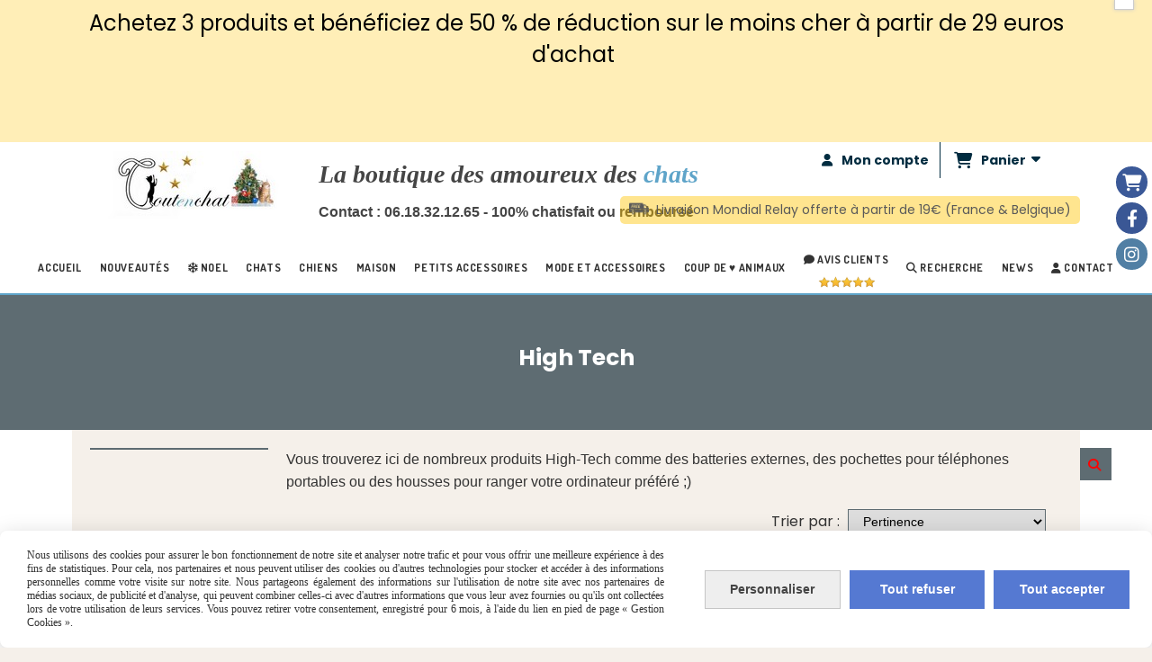

--- FILE ---
content_type: text/html; charset=UTF-8
request_url: https://www.toutenchat.com/high-tech-b45190.html
body_size: 13008
content:
    <!DOCTYPE html>
    <!--[if IE 7]>
    <html lang="fr" class="ie-inf-9 ie7"> <![endif]-->

    <!--[if IE 8]>
    <html lang="fr" class="ie-inf-9 ie8"> <![endif]-->
    <!--[if lte IE 9]>
    <html lang="fr" class="ie"> <![endif]-->
    <!--[if gt IE 8]><!-->
    <html lang="fr"><!--<![endif]-->
    <head prefix="og: http://ogp.me/ns# fb: http://ogp.me/ns/fb# product: http://ogp.me/ns/product# article: http://ogp.me/ns/article# place: http://ogp.me/ns/place#">
        <!--[if !IE]><!-->
        <script>
            if (/*@cc_on!@*/false) {
                document.documentElement.className += 'ie10';
            }
        </script><!--<![endif]-->
        <title>High Tech - Toutenchat</title>
<meta name="description" content="">
<meta name="keywords" content="">
    <meta http-equiv="Content-Type" content="text/html; charset=UTF-8">
    <meta property="og:url" content="https://www.toutenchat.com/high-tech-b45190.html"/>
    <meta property="og:type" content="website"/>
    <meta property="og:title" content="High Tech - Toutenchat"/>
    <meta property="og:description" content=""/>
    <meta property="og:locale" content="fr"/>    <meta property="og:image" content="https://www.toutenchat.com/img_s3/95431/logo/logo-2023-noel-2023.jpg"/>
<link rel="canonical" href="https://www.toutenchat.com/high-tech-b45190.html"/>
    <link rel="icon" type="image/x-icon" href="/favicon.ico">
    
    <!-- Stylesheet -->
    <link rel="stylesheet" type="text/css" media="screen" href="/css5228/style_all_designs.css"/>
    <link rel="stylesheet" href="/css5228/panier.css" type="text/css"/>
    <script>
         document.documentElement.className += ' cmonsite-boutique'; 
    </script>
    <link type="text/css" href="/css5228/design/template/boutique/templates.css" rel="stylesheet"/>
            <script>
            document.documentElement.className += ' cmonsite-boutique';
            document.documentElement.className += ' cmonsite-boutique-1';
        </script>
            <link rel="stylesheet" type="text/css" media="screen" href="/css5228/tinyTips.css"/>
    <link type="text/css" href="/css5228/header_jnformation.css" rel="stylesheet"/>
    <link href="/css5228/jquery.bxslider.css" rel="stylesheet" type="text/css">
    <link href="/css5228/waitMe.css" rel="stylesheet" type="text/css">
    <link href="/css5228/bootstrap-datetimepicker-standalone.css" rel="stylesheet" type="text/css">
    <link href="/css5228/bootstrap-datetimepicker.css" rel="stylesheet" type="text/css">

    <!-- CSS du thème  -->
    <link href="/css5228/styled832series.css" rel="stylesheet"
          type="text/css"/>
    <link href="/css5228/styled839.css"
          rel="stylesheet" type="text/css"/>


    <style>
        .nav-static-breadcrumb {
            display: none !important;
        }
    </style>
    
    <!-- jQuery -->
    <script src="/js5228/dist/design/jquery-3.min.js"></script>


    <script src="/js5228/dist/jquery.tinyTips.min.js"></script>
        <script src="/js5228/dist/jquery.validationEngine-fr.min.js"></script>
    
    <script src="/js5228/dist/jquery.validationEngine.min.js"></script>
    <script src="/js5228/dist/moment/moment.min.js"></script>
        <script src="/js5228/dist/moment/fr.min.js"></script>
    
    <script src="/js5228/dist/bootstrap-datetimepicker.min.js"></script>

    <script>
        $(document).ready(function () {
            $("#contact, #form1, #form").validationEngine();
            $('a.tTip').css('display', 'block');
            $('a.tTip').tinyTips('light', 'title');
        });
                document.documentElement.className += ' cmonsite-template';
        
        var CookieScripts = typeof CookieScripts === "undefined" ? {user: {}, job: []} : CookieScripts;
    </script>


            <script type="text/javascript">
                var _paq = window._paq = window._paq || [];
                _paq.push(['setCustomDimension', 1, 'www.toutenchat.com']);

                /* tracker methods like "setCustomDimension" should be called before "trackPageView" */
                _paq.push(['trackPageView']);
                _paq.push(['enableLinkTracking']);
                (function () {
                    var u = "//www.cmadata.fr/analytics/";
                    _paq.push(['setTrackerUrl', u + 'matomo.php']);
                    _paq.push(['setSiteId', '2']);
                    var d = document, g = d.createElement('script'), s = d.getElementsByTagName('script')[0];
                    g.type = 'text/javascript';
                    g.async = true;
                    g.src = u + 'matomo.js';
                    s.parentNode.insertBefore(g, s);
                })();
            </script>
            



    <!-- BxSlider -->
    <script type='text/javascript'
            src='/js5228/dist/jquery.bxSlider.min.js'></script>

    <!-- Height Align -->
    <script src="/js5228/dist/design/jquery.heightalign.min.js"></script>


<link href="https://fonts.googleapis.com/css?family=Source+Sans+Pro:700&display=swap" rel="stylesheet"> 
<script>
if(!WebFont.hasOwnProperty('minisite')) {
	WebFont.minisite = [];
}
WebFont.minisite.push('Source Sans Pro');
WebFont.minisite.push('Playfair Display');

WebFont.load({
	google: {
		families: WebFont.minisite
	}
});
</script>    <script type="text/javascript" src="/js5228/dist/fancybox/jquery.fancybox.min.js"></script>
    <script type="text/javascript" src="/js5228/dist/fancybox/jquery.easing-1.3.min.js"></script>
    <script type="text/javascript" src="/js5228/dist/fancybox/jquery.mousewheel-3.0.6.min.js"></script>
    <script>
        var BASEURL = "https://www.cmonsite.fr/",
            book = "95431",
            id_serie = 832,
            id_design = 839;
    </script>
    <script type="text/javascript" src="/js5228/dist/design/minisite_cross.min.js"></script>

    <link rel="stylesheet" href="/css5228/fancybox/jquery.fancybox.css" type="text/css" media="screen"/>

    <!-- Optionally add helpers - button, thumbnail and/or media -->
    <link rel="stylesheet" href="/css5228/fancybox/helpers/jquery.fancybox-buttons.css" type="text/css" media="screen"/>
    <script type="text/javascript" src="/js5228/dist/fancybox/helpers/jquery.fancybox-buttons.min.js"></script>
    <script type="text/javascript" src="/js5228/dist/fancybox/helpers/jquery.fancybox-media.min.js"></script>

    <link rel="stylesheet" href="/css5228/fancybox/helpers/jquery.fancybox-thumbs.css" type="text/css" media="screen"/>

    <script type="text/javascript" src="/js5228/dist/fancybox/helpers/jquery.fancybox-thumbs.min.js"></script>


    <script type="text/javascript">
            var flagnewsletter = 1,
                newsletter_actif = 0,
                show_popin_newsletter = false;    </script>
        <script type="text/javascript">
            var searchContent;
            var dataDesign;

            
dataDesign = {
top: 170,
blocPositionTop: "#wrapper",
blocPositionLeft: "#wrapper",
blocContenu: "#wrapper"
};

            $(document).ready(function () {
                var form = '<form action="/search.php" class="content-cmonsite form-search" method="get">' +
                    '<div class="input-group">' +
                    '<input type="text" name="search" class="form-control" placeholder="' + _lang.get('Rechercher') + '">' +
                    '<span class="input-group-btn">' +
                    '<button title="' + _lang.get('Rechercher') + '" class="btn-search button" type="button"><i class="fa fa-search"></i></button>' +
                    '</span>' +
                    '</div>' +
                    '</form>'
                ;
                /* Placer le button search */

                searchContent = {
                    data: {
                        top: 40,
                        left: 0,
                        blocPositionTop: '#content',
                        blocPositionLeft: '#wrapper',
                        blocContenu: '#wrapper',
                        button: null,
                        idButton: 'block-flottant-search',
                        classButton: 'block-flottant-search',
                        contentButton: form,
                        DOMBody: 'body',
                        createButton: true,
                        mapElement: '.blocAdresse'
                    },
                    options: {
                        'flottant': true,
                        'insertTo': null,
                    },
                    init: function (dataDesign) {

                        // on récupére les options d'origine
                        for (var prop in searchContent.data) {
                            searchContent.options[prop] = searchContent.data[prop];
                        }
                        // on récupére les options personnalisées
                        for (prop in dataDesign) {
                            searchContent.options[prop] = dataDesign[prop];
                        }

                        function waitForEl() {

                            var $id = $(searchContent.options.DOMBody);
                            if (typeof $id.offset() !== 'undefined') {

                                if ($(searchContent.options.blocPositionTop).length) {
                                    searchContent.options.blocPositionTop = $(searchContent.options.blocPositionTop);
                                } else {
                                    searchContent.options.blocPositionTop = $('.content');
                                }

                                searchContent.options.blocPositionLeft = $(searchContent.options.blocPositionLeft);
                                searchContent.options.blocContenu = $(searchContent.options.blocContenu);
                                searchContent.options.DOMBody = $(searchContent.options.DOMBody);
                                searchContent.data.mapElement = $(searchContent.data.mapElement);
                                searchContent.data.DOMBody = $(searchContent.data.DOMBody);

                                if (searchContent.options.button != null) {
                                    searchContent.options.button = $(searchContent.options.button);
                                }

                                if (searchContent.options.createButton) {

                                    searchContent.generateButton();
                                    if (searchContent.options.flottant) {
                                        searchContent.positionButton();
                                    }


                                    searchContent.insertButton();
                                }

                                searchContent.event();
                            } else {
                                setTimeout(function () {
                                    waitForEl();
                                }, 50);
                            }
                        }

                        waitForEl();
                    },
                    event: function () {
                        $(window).resize(function (event) {
                            if (searchContent.options.flottant) {
                                searchContent.positionButton();
                            }
                        });
                        $(window).trigger('resize');
                        searchContent.data.DOMBody.on('click', '.btn-search', function () {
                            if (searchContent.options.button.hasClass('actif')) {
                                if ($('.form-search input[name="search"]').val() != '') {
                                    /* Submit le formulaire */
                                    $('.form-search').submit();
                                }
                            } else {
                                searchContent.options.button.addClass('actif');
                            }
                            return true;
                        });

                        searchContent.data.DOMBody.on('click', 'input[name="search"]', function () {
                            return true;
                        });

                        searchContent.data.DOMBody.on('click', function (e) {
                            if (!$(e.target).closest('#' + searchContent.data.idButton).length) {
                                searchContent.options.button.removeClass('actif');
                            }
                        });

                    },
                    generateButton: function () {
                        var button = $('<div />')
                            .attr({
                                'id': searchContent.options.idButton,
                                'class': searchContent.options.classButton,
                            }).html(searchContent.options.contentButton);

                        searchContent.options.button = button;
                    },
                    insertButton: function () {
                        if (searchContent.options.insertTo === null) {
                            searchContent.options.DOMBody.append(searchContent.options.button);
                        } else {
                            $(searchContent.options.insertTo).append(searchContent.options.button);
                        }

                    },

                    getOffsetLeft: function () {
                        return searchContent.options.blocPositionLeft.offset().left + searchContent.options.blocPositionLeft.outerWidth() + searchContent.options.left;
                    },
                    getOffsetTop: function () {
                        if (searchContent.data.mapElement.length) {
                            var mapBoundingRect = searchContent.data.mapElement[0].getBoundingClientRect();
                            var buttonBoundingRect = searchContent.options.button[0].getBoundingClientRect();
                            if (
                                // mapBoundingRect.left == 0 ||
                                (buttonBoundingRect.left > mapBoundingRect.left &&
                                    buttonBoundingRect.left < (mapBoundingRect.left + mapBoundingRect.width) &&
                                    buttonBoundingRect.top > mapBoundingRect.top &&
                                    buttonBoundingRect.top < (mapBoundingRect.top + mapBoundingRect.height))
                            ) {

                                return searchContent.data.mapElement.offset().top + searchContent.data.mapElement.height() + searchContent.options.top;
                            }
                        }

                        return searchContent.options.blocPositionTop.offset().top + searchContent.options.top;
                    },
                    positionButton: function () {

                        searchContent.options.button.css({
                            'left': searchContent.getOffsetLeft(),
                            'position': 'absolute',
                            'top': searchContent.getOffsetTop(),
                            'width': '36px',
                            'z-index': '5'
                        });
                    }
                };

                searchContent.init(dataDesign);

            });

        </script>
        
<script type="text/javascript" src="/js5228/design/masonry.pkgd.min.js" ></script>

<!-- CSS de personnalisation design  -->
<link rel="stylesheet" href="/css5228/95431-839-832-181/style_perso.css" type="text/css" id="style-editor-perso" class="style-editor-perso-design" />
<link rel="stylesheet" href="/css5228/95431-boutique-45190-210/style_perso_by_page.css" type="text/css" class="style-editor-perso-content" id="style-editor-perso-page"/><link rel="stylesheet" href="/css5228/95431-footer-0-210/style_perso_by_page.css" type="text/css" class="style-editor-perso-content" id="style-editor-perso-footer"/>

<!-- Variable Javascript utiles -->
<script>
    var timer = 6000 ;
</script>


        <meta name="viewport" content="width=device-width, initial-scale=1">
    </head>
    <body
        class="theme cmonsite-panier-3 cmonsite-fluxpanier-1 search-button body-832series body-839styled page-boutique page-boutique-45190">
    
            <div class="banner"
                 style="background-color:rgb(255, 238, 183);border-bottom: 2px solid rgba(0, 0, 0, 0);">
                <div class="banner__item">
                    <div class="banner__content" style="color:rgb(0, 0, 0);"><p>Achetez 3 produits et b&#233;n&#233;ficiez de 50 % de r&#233;duction sur le moins cher &#224; partir de 29 euros d'achat&#160;</p>
<p>&#160;</p>
<p><strong>&#160;</strong></p></div>
                                    </div>
            </div>
                        <link rel="stylesheet" href="/css/sidebar-menu.css?5228" type="text/css" media="screen"/>
        <style>
#minisite-sidebar ul li a.social-sidebar-p-1,
#minisite-sidebar ul li a.social-sidebar-p-1 span,
#minisite-sidebar ul li a.social-sidebar-p-1 span:before
{background:#3B5998;color:none;}
#minisite-sidebar ul li a.social-sidebar-p-2,
#minisite-sidebar ul li a.social-sidebar-p-2 span,
#minisite-sidebar ul li a.social-sidebar-p-2 span:before
{background:#3a5795;color:#ffffff;}
#minisite-sidebar ul li a.social-sidebar-p-3,
#minisite-sidebar ul li a.social-sidebar-p-3 span,
#minisite-sidebar ul li a.social-sidebar-p-3 span:before
{background:#517fa4;color:#ffffff;}</style><aside id="minisite-sidebar" class="pos-right circle small label-fancy "><ul><li>
<a class="social-sidebar-p-1" href="/paniercommande.php"   rel="nofollow">
<i class="fa fa-shopping-cart"></i> <span>Panier</span>
</a>
</li>
<li>
<a class="social-sidebar-p-2" href="https://www.facebook.com/Tout-en-chat-1667281050200447/?fref=ts"  target="_blank" rel="nofollow">
<i class="fa fa-facebook"></i> <span>Facebook</span>
</a>
</li>
<li>
<a class="social-sidebar-p-3" href="https://www.instagram.com/toutenchat/"  target="_blank" rel="nofollow">
<i class="fa fa-instagram"></i> <span>Instagram</span>
</a>
</li>
</ul></aside>
<div id="main-conteneur"  itemprop="mainEntityOfPage" itemscope itemtype="https://schema.org/WebPage">
        <!-- Banniere Header -->
    <header role="banner" class="banniere header_p">
        <div class="header-conteneur">
            <div class="close-menu"></div>
                    <div id="blocContent">
            <div id="headercontent" class="header_live_edit slogan_live_edit ">
                                    <a class="logo" href="/" id="logo" rel="home">
                        <img class="img-logo" src="/img_s3/95431/logo/logo-2023-noel-2023.jpg" alt="toutenchat.com"/>
                    </a>
                
                <div class="container-slogan">
                    <div class="slogan_p slogan"><p style="text-align: left;"><span style="font-size: 28px; color: rgb(94, 164, 201);"><strong><em><span style="font-family: &quot;Playfair Display&quot;, serif;font-weight: bold;"><span style="color: rgb(69, 69, 69);">La boutique des amoureux des</span> chats</span></em></strong></span></p><p style="text-align: left;"><span style="font-family: tahoma, arial, helvetica, sans-serif; font-size: 12pt; color: rgb(69, 69, 69);">Contact : 06.18.32.12.65 - 100% chatisfait ou remboursé</span></p></div>
                </div>

                    <div class="template-panier template-panier-3">
        <div class="bloc-connexion-panier">
                            <div class="connexion">
                    <p><a href="/profile/account.php"><span>Mon compte</span></a></p>
                </div>
                
            <div id="panier" class="panier_p border_p template-panier-bouton">
                <div id="header-panier" class="panier_titre"><i class="fa fa-shopping-cart panier_titre"></i>
                    <span class="panier_text">
                        Panier                        &nbsp;<a class="paniertoggle panier_p" href="#"><i class="fa panier_titre" aria-hidden="true"></i></a>
                    </span>
                </div>
                <span id="notificationsLoader"></span>
                <div id="paniercontent" class="panier_p panier_content_p">
                    <div id="paniertable" class="panier_p">

                    </div>
                    <div id="paniercommande">
                        <div class="totalpanier"></div>
                        <div class="ajout_panier">
                                                        <a href="/paniercommande.php" class="button bouton">Effectuer la commande</a>
                        </div>
                    </div>
                </div>
            </div>
        </div>
    </div>
                </div>
        </div>
                <div class="menu navigation_p menu-principal">
            <nav id="nav-principal" class="menu-principal"><!--
            -->
            <ul class="">
                                    <li
                            class="p-accueil navigation_button_p   ">
                        <a  href="/"
                                                                                     class="navigation_link_p">
                            <span>
                                                                Accueil                            </span>
                        </a>
                                            </li>
                                        <li
                            class="b-55619 navigation_button_p   ">
                        <a  href="/nouveautes-b55619.html"
                                                                                     class="navigation_link_p">
                            <span>
                                                                Nouveautés                             </span>
                        </a>
                                            </li>
                                        <li
                            class="has_picto b-48475 navigation_button_p   hasDropdown">
                        <a  href="/noel-b48475.html"
                                                                                     class="navigation_link_p">
                            <span>
                                <i class="fa fa-snowflake-o"></i>                                NOEL                            </span>
                        </a>
                        <span class="dropDown navigation_link_p  " ></span><!--
            -->
            <ul class="menu__dropdown">
                                    <li
                            class="has_picto b-180287  sous_navigation_button_p ">
                        <a  href="/bijoux-et-vetements-noel-b180287.html"
                                                                                     class="sous_navigation_link_p">
                            <span>
                                <i class="fa fas fa-gem"></i>                                bijoux et vêtements noel                            </span>
                        </a>
                                            </li>
                                        <li
                            class="has_picto b-48903  sous_navigation_button_p hasDropdown">
                        <a  href="/nos-idees-cadeaux-b48903.html"
                                                                                     class="sous_navigation_link_p">
                            <span>
                                <i class="fa fa-gift"></i>                                Nos idées cadeaux                            </span>
                        </a>
                        <span class="dropDown  sous_navigation_link_p" ></span><!--
            -->
            <ul class="menu__dropdown">
                                    <li
                            class="has_picto b-48478  sous_navigation_button_p ">
                        <a  href="/mode-b48478.html"
                                                                                     class="sous_navigation_link_p">
                            <span>
                                <i class="fa fa-gift"></i>                                Mode                            </span>
                        </a>
                                            </li>
                                        <li
                            class="has_picto b-48906  sous_navigation_button_p ">
                        <a  href="/maison-b48906.html"
                                                                                     class="sous_navigation_link_p">
                            <span>
                                <i class="fa fa-gift"></i>                                Maison                            </span>
                        </a>
                                            </li>
                                        <li
                            class="has_picto b-50225  sous_navigation_button_p ">
                        <a  href="/vos-animaux-b50225.html"
                                                                                     class="sous_navigation_link_p">
                            <span>
                                <i class="fa fa-gift"></i>                                 vos animaux                            </span>
                        </a>
                                            </li>
                                </ul><!--
            -->                    </li>
                                        <li
                            class="has_picto b-48476  sous_navigation_button_p hasDropdown">
                        <a  href="/pour-le-chat-pin-et-la-table-de-noel-b48476.html"
                                                                                     class="sous_navigation_link_p">
                            <span>
                                <i class="fa fa-tree"></i>                                Pour le chat-pin et la table de noël                            </span>
                        </a>
                        <span class="dropDown  sous_navigation_link_p" ></span><!--
            -->
            <ul class="menu__dropdown">
                                    <li
                            class="has_picto b-166625  sous_navigation_button_p ">
                        <a  href="/decoration-et-sapin-de-noel-b166625.html"
                                                                                     class="sous_navigation_link_p">
                            <span>
                                <i class="fa fas fa-tree"></i>                                décoration et sapin de Noel                            </span>
                        </a>
                                            </li>
                                        <li
                            class="has_picto b-166626  sous_navigation_button_p ">
                        <a  href="/table-a-noel-b166626.html"
                                                                                     class="sous_navigation_link_p">
                            <span>
                                <i class="fa fas fa-tree"></i>                                Table à Noel                            </span>
                        </a>
                                            </li>
                                </ul><!--
            -->                    </li>
                                        <li
                            class="has_picto b-48900  sous_navigation_button_p ">
                        <a  href="/pour-emballer-les-cadeaux-b48900.html"
                                                                                     class="sous_navigation_link_p">
                            <span>
                                <i class="fa fas fa-tree"></i>                                Pour emballer les cadeaux                            </span>
                        </a>
                                            </li>
                                </ul><!--
            -->                    </li>
                                        <li
                            class="b-22410 navigation_button_p   hasDropdown">
                        <a  href="/chats-b22410.html"
                                                                                     class="navigation_link_p">
                            <span>
                                                                Chats                            </span>
                        </a>
                        <span class="dropDown navigation_link_p  " ></span><!--
            -->
            <ul class="menu__dropdown">
                                    <li
                            class="b-22424  sous_navigation_button_p ">
                        <a  href="/arbre-a-chat-et-grattoir-b22424.html"
                                                                                     class="sous_navigation_link_p">
                            <span>
                                                                Arbre à chat et grattoir                            </span>
                        </a>
                                            </li>
                                        <li
                            class="b-22771  sous_navigation_button_p ">
                        <a  href="/bien-etre-b22771.html"
                                                                                     class="sous_navigation_link_p">
                            <span>
                                                                Bien-être                            </span>
                        </a>
                                            </li>
                                        <li
                            class="b-22794  sous_navigation_button_p ">
                        <a  href="/boire-et-manger-b22794.html"
                                                                                     class="sous_navigation_link_p">
                            <span>
                                                                Boire et manger                            </span>
                        </a>
                                            </li>
                                        <li
                            class="b-22427  sous_navigation_button_p ">
                        <a  href="/confort-b22427.html"
                                                                                     class="sous_navigation_link_p">
                            <span>
                                                                Confort                             </span>
                        </a>
                                            </li>
                                        <li
                            class="b-22428  sous_navigation_button_p ">
                        <a  href="/colliers-et-harnais-pour-chats-b22428.html"
                                                                                     class="sous_navigation_link_p">
                            <span>
                                                                Colliers et harnais pour chats                            </span>
                        </a>
                                            </li>
                                        <li
                            class="b-22444  sous_navigation_button_p hasDropdown">
                        <a  href="/jouets-pour-chats-b22444.html"
                                                                                     class="sous_navigation_link_p">
                            <span>
                                                                Jouets pour chats                            </span>
                        </a>
                        <span class="dropDown  sous_navigation_link_p" ></span><!--
            -->
            <ul class="menu__dropdown">
                                    <li
                            class="b-40131  sous_navigation_button_p ">
                        <a  href="/souris-b40131.html"
                                                                                     class="sous_navigation_link_p">
                            <span>
                                                                Souris                            </span>
                        </a>
                                            </li>
                                        <li
                            class="b-40132  sous_navigation_button_p ">
                        <a  href="/balles-b40132.html"
                                                                                     class="sous_navigation_link_p">
                            <span>
                                                                Balles                            </span>
                        </a>
                                            </li>
                                        <li
                            class="b-40133  sous_navigation_button_p ">
                        <a  href="/plumeaux-b40133.html"
                                                                                     class="sous_navigation_link_p">
                            <span>
                                                                Plumeaux                            </span>
                        </a>
                                            </li>
                                        <li
                            class="b-40134  sous_navigation_button_p ">
                        <a  href="/autres-b40134.html"
                                                                                     class="sous_navigation_link_p">
                            <span>
                                                                Autres                            </span>
                        </a>
                                            </li>
                                        <li
                            class="b-22426  sous_navigation_button_p ">
                        <a  href="/accessoires-pour-chats-b22426.html"
                                                                                     class="sous_navigation_link_p">
                            <span>
                                                                Accessoires pour chats                            </span>
                        </a>
                                            </li>
                                </ul><!--
            -->                    </li>
                                </ul><!--
            -->                    </li>
                                        <li
                            class="b-22411 navigation_button_p   hasDropdown">
                        <a  href="/chiens-b22411.html"
                                                                                     class="navigation_link_p">
                            <span>
                                                                Chiens                            </span>
                        </a>
                        <span class="dropDown navigation_link_p  " ></span><!--
            -->
            <ul class="menu__dropdown">
                                    <li
                            class="b-22795  sous_navigation_button_p ">
                        <a  href="/accessoires-pour-chiens-b22795.html"
                                                                                     class="sous_navigation_link_p">
                            <span>
                                                                Accessoires pour chiens                            </span>
                        </a>
                                            </li>
                                        <li
                            class="b-22430  sous_navigation_button_p ">
                        <a  href="/confort-b22430.html"
                                                                                     class="sous_navigation_link_p">
                            <span>
                                                                Confort                             </span>
                        </a>
                                            </li>
                                        <li
                            class="b-22495  sous_navigation_button_p ">
                        <a  href="/colliers-et-harnais-b22495.html"
                                                                                     class="sous_navigation_link_p">
                            <span>
                                                                Colliers et harnais                             </span>
                        </a>
                                            </li>
                                        <li
                            class="b-22711  sous_navigation_button_p ">
                        <a  href="/vetements-pour-chiens-b22711.html"
                                                                                     class="sous_navigation_link_p">
                            <span>
                                                                Vêtements pour chiens                            </span>
                        </a>
                                            </li>
                                        <li
                            class="b-22429  sous_navigation_button_p ">
                        <a  href="/jouets-pour-chiens-b22429.html"
                                                                                     class="sous_navigation_link_p">
                            <span>
                                                                Jouets pour chiens                            </span>
                        </a>
                                            </li>
                                </ul><!--
            -->                    </li>
                                        <li
                            class="b-43595 navigation_button_p   hasDropdown">
                        <a  href="/maison-b43595.html"
                                                                                     class="navigation_link_p">
                            <span>
                                                                Maison                            </span>
                        </a>
                        <span class="dropDown navigation_link_p  " ></span><!--
            -->
            <ul class="menu__dropdown">
                                    <li
                            class="b-43652  sous_navigation_button_p hasDropdown">
                        <a  href="/cuisine-art-de-la-table-b43652.html"
                                                                                     class="sous_navigation_link_p">
                            <span>
                                                                Cuisine, art de la table                            </span>
                        </a>
                        <span class="dropDown  sous_navigation_link_p" ></span><!--
            -->
            <ul class="menu__dropdown">
                                    <li
                            class="b-163024  sous_navigation_button_p ">
                        <a  href="/divers-sacs-b163024.html"
                                                                                     class="sous_navigation_link_p">
                            <span>
                                                                divers sacs                            </span>
                        </a>
                                            </li>
                                        <li
                            class="b-55444  sous_navigation_button_p ">
                        <a  href="/cafe-ou-the-b55444.html"
                                                                                     class="sous_navigation_link_p">
                            <span>
                                                                café ou thé                            </span>
                        </a>
                                            </li>
                                        <li
                            class="b-163229  sous_navigation_button_p ">
                        <a  href="/divers-b163229.html"
                                                                                     class="sous_navigation_link_p">
                            <span>
                                                                divers                             </span>
                        </a>
                                            </li>
                                </ul><!--
            -->                    </li>
                                        <li
                            class="b-163230  sous_navigation_button_p ">
                        <a  href="/textile-maison-b163230.html"
                                                                                     class="sous_navigation_link_p">
                            <span>
                                                                textile maison                            </span>
                        </a>
                                            </li>
                                        <li
                            class="b-44743  sous_navigation_button_p ">
                        <a  href="/enfants-b44743.html"
                                                                                     class="sous_navigation_link_p">
                            <span>
                                                                Enfants                            </span>
                        </a>
                                            </li>
                                        <li
                            class="b-44742  sous_navigation_button_p ">
                        <a  href="/bureau-b44742.html"
                                                                                     class="sous_navigation_link_p">
                            <span>
                                                                Bureau                            </span>
                        </a>
                                            </li>
                                        <li
                            class="b-44741  sous_navigation_button_p ">
                        <a  href="/decoration-b44741.html"
                                                                                     class="sous_navigation_link_p">
                            <span>
                                                                Décoration                            </span>
                        </a>
                                            </li>
                                        <li
                            class="b-44744  sous_navigation_button_p ">
                        <a  href="/geek-b44744.html"
                                                                                     class="sous_navigation_link_p">
                            <span>
                                                                Geek                            </span>
                        </a>
                                            </li>
                                </ul><!--
            -->                    </li>
                                        <li
                            class="b-51000 navigation_button_p   hasDropdown">
                        <a  href="/petits-accessoires-b51000.html"
                                                                                     class="navigation_link_p">
                            <span>
                                                                Petits accessoires                            </span>
                        </a>
                        <span class="dropDown navigation_link_p  " ></span><!--
            -->
            <ul class="menu__dropdown">
                                    <li
                            class="b-101804  sous_navigation_button_p ">
                        <a  href="/boites-et-etuis-a-lunettes-ou-lentilles-chat-b101804.html"
                                                                                     class="sous_navigation_link_p">
                            <span>
                                                                boite à lunettes                            </span>
                        </a>
                                            </li>
                                        <li
                            class="b-100538  sous_navigation_button_p ">
                        <a  href="/miroir-b100538.html"
                                                                                     class="sous_navigation_link_p">
                            <span>
                                                                miroir                            </span>
                        </a>
                                            </li>
                                        <li
                            class="b-100533  sous_navigation_button_p ">
                        <a  href="/porte-cle-b100533.html"
                                                                                     class="sous_navigation_link_p">
                            <span>
                                                                porte clé                            </span>
                        </a>
                                            </li>
                                        <li
                            class="b-100534  sous_navigation_button_p ">
                        <a  href="/des-brosses-et-des-pinces-et-barrettes-chat-b100534.html"
                                                                                     class="sous_navigation_link_p">
                            <span>
                                                                cheveux                            </span>
                        </a>
                                            </li>
                                        <li
                            class="b-91192  sous_navigation_button_p ">
                        <a  href="/masques-et-gel-b91192.html"
                                                                                     class="sous_navigation_link_p">
                            <span>
                                                                Masques  et gel                            </span>
                        </a>
                                            </li>
                                        <li
                            class="b-100535  sous_navigation_button_p ">
                        <a  href="/divers-accessoires-mode-theme-chats-b100535.html"
                                                                                     class="sous_navigation_link_p">
                            <span>
                                                                divers                            </span>
                        </a>
                                            </li>
                                        <li
                            class="b-178926  sous_navigation_button_p ">
                        <a  href="/parapluie-b178926.html"
                                                                                     class="sous_navigation_link_p">
                            <span>
                                                                parapluie                            </span>
                        </a>
                                            </li>
                                </ul><!--
            -->                    </li>
                                        <li
                            class="b-44740 navigation_button_p   hasDropdown">
                        <a  href="/mode-et-accessoires-chat-chats-b44740.html"
                                                                                     class="navigation_link_p">
                            <span>
                                                                Mode et accessoires                            </span>
                        </a>
                        <span class="dropDown navigation_link_p  " ></span><!--
            -->
            <ul class="menu__dropdown">
                                    <li
                            class="b-36080  sous_navigation_button_p hasDropdown">
                        <a  href="/vetements-motif-chats-b36080.html"
                                                                                     class="sous_navigation_link_p">
                            <span>
                                                                Vêtements                            </span>
                        </a>
                        <span class="dropDown  sous_navigation_link_p" ></span><!--
            -->
            <ul class="menu__dropdown">
                                    <li
                            class="b-45921  sous_navigation_button_p ">
                        <a  href="/des-chats-au-pied-et-aux-mains-b45921.html"
                                                                                     class="sous_navigation_link_p">
                            <span>
                                                                pieds et mains                            </span>
                        </a>
                                            </li>
                                        <li
                            class="b-45910  sous_navigation_button_p ">
                        <a  href="/top-b45910.html"
                                                                                     class="sous_navigation_link_p">
                            <span>
                                                                Top                            </span>
                        </a>
                                            </li>
                                        <li
                            class="b-45920  sous_navigation_button_p ">
                        <a  href="/foulards-et-snoods-b45920.html"
                                                                                     class="sous_navigation_link_p">
                            <span>
                                                                Foulards et snoods                            </span>
                        </a>
                                            </li>
                                        <li
                            class="b-176817  sous_navigation_button_p ">
                        <a  href="/tete-b176817.html"
                                                                                     class="sous_navigation_link_p">
                            <span>
                                                                Tête                            </span>
                        </a>
                                            </li>
                                </ul><!--
            -->                    </li>
                                        <li
                            class="b-36079  sous_navigation_button_p hasDropdown">
                        <a  href="/sacs-et-pochettes-b36079.html"
                                                                                     class="sous_navigation_link_p">
                            <span>
                                                                 Sacs et pochettes                            </span>
                        </a>
                        <span class="dropDown  sous_navigation_link_p" ></span><!--
            -->
            <ul class="menu__dropdown">
                                    <li
                            class="b-45905  sous_navigation_button_p ">
                        <a  href="/sacs-b45905.html"
                                                                                     class="sous_navigation_link_p">
                            <span>
                                                                Sacs                            </span>
                        </a>
                                            </li>
                                        <li
                            class="b-45907  sous_navigation_button_p ">
                        <a  href="/petite-maroquinerie-b45907.html"
                                                                                     class="sous_navigation_link_p">
                            <span>
                                                                Petite maroquinerie                            </span>
                        </a>
                                            </li>
                                        <li
                            class="b-45906  sous_navigation_button_p ">
                        <a  href="/pochettes-b45906.html"
                                                                                     class="sous_navigation_link_p">
                            <span>
                                                                Pochettes                            </span>
                        </a>
                                            </li>
                                </ul><!--
            -->                    </li>
                                        <li
                            class="b-44745  sous_navigation_button_p hasDropdown">
                        <a  href="/bijoux-b44745.html"
                                                                                     class="sous_navigation_link_p">
                            <span>
                                                                Bijoux                            </span>
                        </a>
                        <span class="dropDown  sous_navigation_link_p" ></span><!--
            -->
            <ul class="menu__dropdown">
                                    <li
                            class="b-52364  sous_navigation_button_p ">
                        <a  href="/bagues-chat-couleur-or-ou-argent-b52364.html"
                                                                                     class="sous_navigation_link_p">
                            <span>
                                                                Bagues                            </span>
                        </a>
                                            </li>
                                        <li
                            class="b-45903  sous_navigation_button_p ">
                        <a  href="/bijoux-de-foulard-chat-et-chats-b45903.html"
                                                                                     class="sous_navigation_link_p">
                            <span>
                                                                Bijoux de foulards                            </span>
                        </a>
                                            </li>
                                        <li
                            class="b-48491  sous_navigation_button_p ">
                        <a  href="/bijoux-de-sac-b48491.html"
                                                                                     class="sous_navigation_link_p">
                            <span>
                                                                Bijoux de sac                            </span>
                        </a>
                                            </li>
                                        <li
                            class="b-45901  sous_navigation_button_p ">
                        <a  href="/bijou-boucles-d-oreille-chat-et-chaton-b45901.html"
                                                                                     class="sous_navigation_link_p">
                            <span>
                                                                Boucles d'oreilles                            </span>
                        </a>
                                            </li>
                                        <li
                            class="b-45900  sous_navigation_button_p ">
                        <a  href="/bijou-bracelet-differents-modeles-moderne-ou-classique-b45900.html"
                                                                                     class="sous_navigation_link_p">
                            <span>
                                                                Bracelets                            </span>
                        </a>
                                            </li>
                                        <li
                            class="b-45902  sous_navigation_button_p ">
                        <a  href="/bijou-broche-pins-tous-styles-b45902.html"
                                                                                     class="sous_navigation_link_p">
                            <span>
                                                                Broches et pins                            </span>
                        </a>
                                            </li>
                                        <li
                            class="b-45899  sous_navigation_button_p ">
                        <a  href="/colliers-sautoirs-pendentif-chat-chaton-b45899.html"
                                                                                     class="sous_navigation_link_p">
                            <span>
                                                                Colliers et sautoirs                            </span>
                        </a>
                                            </li>
                                        <li
                            class="b-45904  sous_navigation_button_p ">
                        <a  href="/montre-bracelet-ou-a-gousset-avec-des-chats-b45904.html"
                                                                                     class="sous_navigation_link_p">
                            <span>
                                                                Montres                            </span>
                        </a>
                                            </li>
                                </ul><!--
            -->                    </li>
                                </ul><!--
            -->                    </li>
                                        <li
                            class="b-43627 navigation_button_p   hasDropdown">
                        <a  href="/coup-de-animaux-b43627.html"
                                                                                     class="navigation_link_p">
                            <span>
                                                                Coup de ♥ animaux                            </span>
                        </a>
                        <span class="dropDown navigation_link_p  " ></span><!--
            -->
            <ul class="menu__dropdown">
                                    <li
                            class="b-75004  sous_navigation_button_p hasDropdown">
                        <a  href="/les-chiens-sur-vos-vetements-dans-votre-cuisine-b75004.html"
                                                                                     class="sous_navigation_link_p">
                            <span>
                                                                Les chiens                            </span>
                        </a>
                        <span class="dropDown  sous_navigation_link_p" ></span><!--
            -->
            <ul class="menu__dropdown">
                                    <li
                            class="b-110643  sous_navigation_button_p ">
                        <a  href="/la-maison-b110643.html"
                                                                                     class="sous_navigation_link_p">
                            <span>
                                                                la maison                            </span>
                        </a>
                                            </li>
                                        <li
                            class="b-110645  sous_navigation_button_p ">
                        <a  href="/la-mode-et-accessoires-b110645.html"
                                                                                     class="sous_navigation_link_p">
                            <span>
                                                                la mode et accessoires                            </span>
                        </a>
                                            </li>
                                        <li
                            class="b-110646  sous_navigation_button_p ">
                        <a  href="/noel-chien-b110646.html"
                                                                                     class="sous_navigation_link_p">
                            <span>
                                                                noel chien                            </span>
                        </a>
                                            </li>
                                </ul><!--
            -->                    </li>
                                        <li
                            class="b-75005  sous_navigation_button_p ">
                        <a  href="/objets-sur-le-theme-des-chouettes-et-hiboux-vaisselle-decoration-textile-bijou-b75005.html"
                                                                                     class="sous_navigation_link_p">
                            <span>
                                                                Les chouettes                            </span>
                        </a>
                                            </li>
                                        <li
                            class="b-75006  sous_navigation_button_p ">
                        <a  href="/les-renards-b75006.html"
                                                                                     class="sous_navigation_link_p">
                            <span>
                                                                Les renards                            </span>
                        </a>
                                            </li>
                                        <li
                            class="b-75007  sous_navigation_button_p ">
                        <a  href="/les-autres-animaux-b75007.html"
                                                                                     class="sous_navigation_link_p">
                            <span>
                                                                Les autres animaux                            </span>
                        </a>
                                            </li>
                                </ul><!--
            -->                    </li>
                                        <li
                            class="has_picto p-livreor navigation_button_p   ">
                        <a  href="/livre.html"
                                                                                     class="navigation_link_p">
                            <span>
                                <i class="fa fa-comment"></i>                                Avis clients                            </span>
                        </a>
                                            </li>
                                        <li
                            class="has_picto b-search navigation_button_p   ">
                        <a  href="/search.php"
                                                                                     class="navigation_link_p">
                            <span>
                                <i class="fa fa-search"></i>                                Recherche                            </span>
                        </a>
                                            </li>
                                        <li
                            class="p-369891 navigation_button_p   ">
                        <a  href="/news-p369891.html"
                                                                                     class="navigation_link_p">
                            <span>
                                                                news                            </span>
                        </a>
                                            </li>
                                        <li
                            class="has_picto p-contact navigation_button_p   ">
                        <a  href="/contact.html"
                                                                                     class="navigation_link_p">
                            <span>
                                <i class="fa fa-user"></i>                                Contact                            </span>
                        </a>
                                            </li>
                                </ul><!--
            --><!--
            --></nav>
        </div>
                </div>
    </header>

    <div class="wrapper-content">
                        <div id="wrapper" class="wrapper content_p">

            
                        <div class="content_p side-content">

                <aside class="sidebar navigation_p">            <nav id="nav-static-principal" class="menu-static-principal">
                            </nav>
            </aside><section class="links_p content content_p col-md-10">
                    <div id="bloc-fil-title">
                        <h1 class="title_section border_p border_titre_p">
                    High Tech                </h1>
                

    </div>
        <div class="border_p template_boutique_category">
        
                                <div class="boutique_header contenu-editable contenu-editable-boutique-header boutique-45190"><p><span style="font-family: arial, helvetica, sans-serif;">Vous trouverez ici de nombreux produits High-Tech comme des batteries externes, des pochettes pour t&#233;l&#233;phones portables ou des housses pour ranger votre ordinateur pr&#233;f&#233;r&#233; ;)</span></p></div>

                                            <div class="row">
                            <div class="col s12">
                                <div class="order_product pull-right">
                                    <div class="row">
                                        <div class="col s12 form-group filter-products">
                                            <label class="filter-products-label">Trier par :</label><!--
                                    -->
                                            <div class="filter-products-select">
                                                <select data-url="/high-tech-b45190.html"
                                                        name="product_order" class="form-control">
                                                    <option value="">Pertinence</option>
                                                    <option                                                             value="product-title-asc">Nom, A à Z</option>
                                                    <option                                                             value="product-title-desc">Nom, Z à A</option>
                                                    <option                                                             value="product-price-asc">Prix, croissant</option>
                                                    <option                                                             value="product-price-desc">Prix, décroissant</option>
                                                </select>
                                            </div>
                                        </div>
                                    </div>
                                </div>
                            </div>
                        </div>
                                                        <form method="get" name="form-faceting" action="" data-url="/high-tech-b45190.html" data-faceting-category="45190"
                  data-faceting-current-page="1">
                <input type="hidden" name="product_order" value="">
            </form>
                                <div class="template_boutique template_boutique_4 template_boutique_all">
                        <div class="content_list_product content_list_product_refresh">
                            <div class="content-products mode-boutique">
<div data-id-product="1280516" class="produits produit_galerie_border_p block_unique_product produit_galerie_background_p colorpicker_produit_galerie_texte_p" ><div class="productImageWrap" id="productImageWrapID_1280516"><a class="produits-bloc-image" href="/tapis-de-souris-famille-de-chats-f1280516.html" title="Tapis de souris famille de chats.

dimension : 22.9 x 18.9 x0.2 cm" ><span class="img-square"><span class="img-square__content"><img class="" alt="Tapis de souris famille de chats" src="/img_s1/95431/boutique/tapis-souris-ordinateur-chat-chats-cat-cats-pastel-bleu-rose-beige-blanc-papeterie-bureau-rentree-ecole-confort-_mini.jpg" data-img-secondary="/img_s1/95431/boutique/tapis-souris-ordinateur-chat-chats-cat-cats-pastel-bleu-rose-beige-blanc-papeterie-bureau-rentree-ecole-confort--1_mini.jpg"/></span></span></a><a href="/tapis-de-souris-famille-de-chats-f1280516.html" class="zoom produit_galerie_background_p" title="Tapis de souris famille de chats.

dimension : 22.9 x 18.9 x0.2 cm" ><div class="zoom-inner"></div></a></div><div class="container-etiquette "></div><div class="productContentWrap"><span class="produit_galerie_border_p"></span><h3 class="nomprod"><a class="nomprod_link" href="/tapis-de-souris-famille-de-chats-f1280516.html">Tapis de souris famille de chats</a></h3>            <p class="note-produit"
               data-rate="5.0"
               data-comment="0"
            >
                <span class="note-produit__stars"><i class="fa fa-star"></i><i class="fa fa-star"></i><i class="fa fa-star"></i><i class="fa fa-star"></i><i class="fa fa-star"></i></span>
                <span class="note-produit__nb">0 avis</span>
            </p>
            <p class="prix" ><span class="prix__block"><span class="prixprod"><span class="impact_price" content="9.00">9,00</span> € </span></span><span class="prixmention"></span></p><p class="desc">Tapis de souris famille de chats.

dimension : 22.9 x 18.9 x0.2 cm</p><p class="attr"></p>

<div class="block-btn-addbasket"><a href="#" data-id_product="1280516" class="addbasket bouton produit_galerie_border_p button"><div class="inside-addbasket"><span><i class="fa fa-shopping-cart"></i>Ajouter au panier</span></div></a></div></div></div><div data-id-product="1248151" class="produits produit_galerie_border_p block_unique_product produit_galerie_background_p colorpicker_produit_galerie_texte_p" ><div class="productImageWrap" id="productImageWrapID_1248151"><a class="produits-bloc-image" href="/etui-rond-multifonctionnel-motif-chat-f1248151.html" title="Étui rond multifonctionnel motif chat.
dimension: 7 x 7 x 3cm.
différents modèles." ><span class="img-square"><span class="img-square__content"><img class="" alt="Étui rond multifonctionnel motif chat." src="/img_s1/95431/boutique/boite-etui-cache-ecouteur-bijou-chat-chats-chaton-cat-cats-noir-blanc-gris-vert-saumon-bleu-rond-pratique-plastique-ac_3_mini.jpg" data-img-secondary="/img_s1/95431/boutique/boite-etui-cache-ecouteur-bijou-chat-chats-chaton-cat-cats-noir-blanc-gris-vert-saumon-bleu-rond-pratique-plastique-ac_mini.jpg"/></span></span></a><a href="/etui-rond-multifonctionnel-motif-chat-f1248151.html" class="zoom produit_galerie_background_p" title="Étui rond multifonctionnel motif chat.
dimension: 7 x 7 x 3cm.
différents modèles." ><div class="zoom-inner"></div></a></div><div class="container-etiquette "></div><div class="productContentWrap"><span class="produit_galerie_border_p"></span><h3 class="nomprod"><a class="nomprod_link" href="/etui-rond-multifonctionnel-motif-chat-f1248151.html">Étui rond multifonctionnel motif chat.</a></h3>            <p class="note-produit"
               data-rate="5.0"
               data-comment="0"
            >
                <span class="note-produit__stars"><i class="fa fa-star"></i><i class="fa fa-star"></i><i class="fa fa-star"></i><i class="fa fa-star"></i><i class="fa fa-star"></i></span>
                <span class="note-produit__nb">0 avis</span>
            </p>
            <p class="prix" ><span class="prix__block"><span class="prixprod"><span class="impact_price" content="4.90">4,90</span> € </span></span><span class="prixmention"></span></p><p class="desc">Étui rond multifonctionnel motif chat.
dimension: 7 x 7 x 3cm.
différents modèles.</p><p class="attr">
<select class="boutique_product_attribute_select" data-id-group="1660"><option value="0" data-price-mention="" data-price-original="4,90 €" data-price="4,90 €" class="element_selected" selected="selected">Déclinaison</option><option value="790655" data-price-mention="" data-price-original="4,90 €" data-price="4,90 €">B   - Epuisé</option>
<option value="790654" data-price-mention="" data-price-original="4,90 €" data-price="4,90 €">A   - Epuisé</option>
<option value="790659" data-price-mention="" data-price-original="4,90 €" data-price="4,90 €">F   - Epuisé</option>
<option value="790658" data-price-mention="" data-price-original="4,90 €" data-price="4,90 €">E  </option>
<option value="790657" data-price-mention="" data-price-original="4,90 €" data-price="4,90 €">D   - Epuisé</option>
<option value="790656" data-price-mention="" data-price-original="4,90 €" data-price="4,90 €">C   - Epuisé</option>
</select></p>

<div class="block-btn-addbasket"><a href="#" data-id_product="1248151" class="addbasket next-select bouton produit_galerie_border_p button"><div class="inside-addbasket"><span><i class="fa fa-shopping-cart"></i>Ajouter au panier</span></div></a></div></div></div><div data-id-product="195123" class="produits produit_galerie_border_p block_unique_product produit_galerie_background_p colorpicker_produit_galerie_texte_p" ><div class="productImageWrap" id="productImageWrapID_195123"><a class="produits-bloc-image" href="/tee-shirt-chien-geek-f195123.html" title="Tee shirt chien geek à manches courtes" ><span class="img-square"><span class="img-square__content"><img class="" alt="Tee-shirt chien geek " src="/img_s1/95431/boutique/15717c558ead38_mini.jpg" data-img-secondary="/img_s1/95431/boutique/156edc53766844_mini.jpg"/></span></span></a><a href="/tee-shirt-chien-geek-f195123.html" class="zoom produit_galerie_background_p" title="Tee shirt chien geek à manches courtes" ><div class="zoom-inner"></div></a></div><div class="container-etiquette "></div><div class="productContentWrap"><span class="produit_galerie_border_p"></span><h3 class="nomprod"><a class="nomprod_link" href="/tee-shirt-chien-geek-f195123.html">Tee-shirt chien geek </a></h3>            <p class="note-produit"
               data-rate="5.0"
               data-comment="0"
            >
                <span class="note-produit__stars"><i class="fa fa-star"></i><i class="fa fa-star"></i><i class="fa fa-star"></i><i class="fa fa-star"></i><i class="fa fa-star"></i></span>
                <span class="note-produit__nb">0 avis</span>
            </p>
            <p class="prix" ><span class="prix__block"><span class="prixprod"><span class="impact_price" content="6.50">6,50</span> € </span></span><span class="prixmention"></span></p><p class="desc">Tee shirt chien geek à manches courtes</p><p class="attr">
<select class="boutique_product_attribute_select" data-id-group="1660"><option value="0" data-price-mention="" data-price-original="6,50 €" data-price="6,50 €" class="element_selected" selected="selected">Déclinaison</option><option value="154441" data-price-mention="" data-price-original="6,50 €" data-price="6,50 €">bleu   - Epuisé</option>
<option value="165141" data-price-mention="" data-price-original="6,50 €" data-price="6,50 €">Vieux rose S   - Epuisé</option>
</select></p>

<div class="block-btn-addbasket"> <span class="hors-stock next-select"><div class="inside-hors-stock"><div class="sub-hors-stock">Article hors stock</div></div></span></div>
</div></div><div data-id-product="262948" class="produits produit_galerie_border_p block_unique_product produit_galerie_background_p colorpicker_produit_galerie_texte_p is_etiquette" ><div class="productImageWrap" id="productImageWrapID_262948"><a class="produits-bloc-image" href="/housse-pour-ordinateur-ou-tablette-avec-hiboux-f262948.html" title="housse pour ordinateur ou tablette avec de jolis hiboux sur leur branche " ><span class="img-square"><span class="img-square__content"><img class="" alt="housse pour ordinateur ou tablette avec hiboux" src="/img_s1/95431/boutique/f03865-ms1-a__1__mini.jpg" data-img-secondary="/img_s1/95431/boutique/f03865-ms2-a_mini.jpg"/></span></span></a><a href="/housse-pour-ordinateur-ou-tablette-avec-hiboux-f262948.html" class="zoom produit_galerie_background_p" title="housse pour ordinateur ou tablette avec de jolis hiboux sur leur branche " ><div class="zoom-inner"></div></a></div><div class="container-etiquette with-etiquette"><div class="produit_etiquette produit_galerie_background_p" data-title="Destockage"><div class="h3 titre-etiquette"><i class="fa fa-bolt"></i>Destockage</div></div></div><div class="productContentWrap"><span class="produit_galerie_border_p"></span><h3 class="nomprod"><a class="nomprod_link" href="/housse-pour-ordinateur-ou-tablette-avec-hiboux-f262948.html">housse pour ordinateur ou tablette avec hiboux</a></h3>            <p class="note-produit"
               data-rate="5.0"
               data-comment="0"
            >
                <span class="note-produit__stars"><i class="fa fa-star"></i><i class="fa fa-star"></i><i class="fa fa-star"></i><i class="fa fa-star"></i><i class="fa fa-star"></i></span>
                <span class="note-produit__nb">0 avis</span>
            </p>
            <p class="prix" ><span class="prix__block"><span class="prixprod"><span class="impact_price" content="19.00">19,00</span> € </span></span><span class="prixmention"></span></p><p class="desc">housse pour ordinateur ou tablette avec de jolis hiboux sur leur branche </p><p class="attr"></p>

<div class="block-btn-addbasket"><a href="#" data-id_product="262948" class="addbasket bouton produit_galerie_border_p button"><div class="inside-addbasket"><span><i class="fa fa-shopping-cart"></i>Ajouter au panier</span></div></a></div></div></div></div>                        </div>
                    </div>
                            <div class="content_pagination_product">
                    </div>
                            <div class="boutique_footer contenu-editable contenu-editable-boutique-footer boutique-45190"></div>
                    </div>

                    </section>
            </div><!-- end content -->
        </div>
    </div>

    <!-- footer -->
        <footer class="links_p footer_p" id="footer">
        <div id="top_fleche"><a href="#" class="fleche_top_site"></a></div>
        <div id="pub"><!--
            -->            <div class="contenu-editable contenu-editable-site-footer"><div class="row"><div class="s12 col widget-col" style=""><div class="widget widget-texte widget--small-height"><div class="widget-texte-content"><p>&nbsp;<br></p></div></div></div></div><div class="row"><div class="col widget-col s12" style=""><div class="widget widget-grid widget--small-height" data-image="" style="" data-attachment="false" data-color="rgb(229, 246, 255)" data-padding="false" data-fullbackground="true" data-x="0" data-y="0" id="grid-176115"><div style="background-image: url(&quot;&quot;); background-color: rgb(229, 246, 255);" class="full-background"></div><div class="row row-grid"><div class="widget-col col s12 grid" id="col-794211"><div class="dropzone-widget"><div class="row"><div class="col widget-col s9" style=""><div class="widget widget-texte widget--small-height"><div class="widget-texte-content"><p><span style="font-size: 24px; color: #454545;"><a href="/inscription-o-la-newsletter-p298315.html" style="color: #454545;"><span style="font-family: Playfair Display;">Rejoignez nos Toutenchamis, et inscrivez-vous &#xE0; notre newsletter :</span></a></span><br></p></div></div></div><div class="col widget-col s3" style=""><div class="widget widget-spacer widget--small-height"><div class="widget-spacer-zone widget-edit" style="height: 13px;" data-height="13">&nbsp;</div></div><div class="widget widget-buttons widget-buttons--design-2 widget--small-height" data-position="center" style="text-align: center;" data-color="" data-fontsize="18px" data-design="true"><a class="button-custom" href="/inscription-a-la-newsletter-p298315.html" style="font-size: 18px;"><span>S'inscrire &#xE0; la newsletter</span></a></div></div></div></div></div></div></div></div></div><div class="row"><div class="s12 col widget-col" style=""><div class="widget widget-horizontal-rules style-7 widget--small-height" data-style="7"><div class="widget-edit"><hr></div></div></div></div><div class="row"><div class="s12 col widget-col"><div class="widget widget-grid" data-image="" style="background-position: center top;" data-attachment="false" data-color="" data-padding="false" id="grid-666006"><div class="row row-grid"><div class="widget-col col s3 grid" id="col-746807"><div class="dropzone-widget"><div class="row"><div class="s12 col widget-col"><div class="widget widget-texte widget--small-height"><div class="widget-texte-content"><p><span style="font-size: 20px;"><i class="fa">&#xF023;</i> &nbsp;<span style="font-family: Playfair Display;">Paiement S&#xE9;curis&#xE9;</span></span><br></p></div></div></div></div><div class="row"><div class="s12 col widget-col"><div class="widget widget-image text-center widget--small-height" data-position="center"><a class="widget-image-link"><img src="/uploaded/95431/carte-bancaire-paypal-horizontal-modifier-59822792.png" style="width: 214.067px;" data-src="/uploaded/95431/carte-bancaire-paypal-horizontal.png"></a></div></div></div></div></div><div class="widget-col col s3 grid" id="col-119734"><div class="dropzone-widget"><div class="row"><div class="s12 col widget-col"><div class="widget widget-texte widget--small-height" data-x="0" data-y="0"><div class="widget-texte-content"><p><span style="font-size: 20px;"><i class="fa">&#xF0D1;</i> &nbsp;<span style="font-family: Playfair Display;">Livraison rapide</span></span><br></p></div></div></div></div><div class="row"><div class="s12 col widget-col"><div class="widget widget-image text-center widget--small-height" data-position="center"><a class="widget-image-link"><img src="/uploaded/95431/colissimo-mondial-relay-chronopost.png" style="width: 394.702px;"></a></div></div></div><div class="row"><div class="s12 col widget-col"><div class="widget widget-texte widget--small-height"><div class="widget-texte-content"><p>Livraison Mondial Relais gratuite &#xE0; partir de 19&#x20AC; d'achat en France et en Belgique<br></p></div></div></div></div></div></div><div class="widget-col col s3 grid " id="col-914449"><div class="dropzone-widget"><div class="row"><div class="s12 col widget-col" style=""><div class="widget widget-texte widget--small-height" data-x="0" data-y="0"><div class="widget-texte-content"><p style="text-align: center;"><span style="font-size: 12pt; color: #0000ff;"><span style="color: #4eaef2;"><i class="fa">&#xF1B0;</i></span>&nbsp;&nbsp;<span style="color: #000000; font-family: Playfair Display; font-size: 20px;">Boutique en ligne pour chat, <br>petits chiens &amp;&nbsp;rongeurs&nbsp;</span> <span style="color: #4eaef2;"><i class="fa">&#xF1B0;</i></span></span></p></div></div></div></div><div class="row"><div class="s12 col widget-col"><div class="widget widget-texte widget--small-height" data-x="0" data-y="0"><div class="widget-texte-content"><p><img src="/uploaded/95431/etoile-avis-client.png" alt="Avis clients 100% satisfait" title="Avis clients de Tout en chat" width="106" height="32"><br>(5)&nbsp;Nos Avis Clients :</p></div></div></div></div><div class="row"><div class="s12 col widget-col"><div class="widget widget-buttons widget--small-height" data-position="center" style="text-align: center;" data-color="" data-fontsize=""><a class="button" href="/livre.html"><span>Ce qu'en pensent nos clients</span></a></div></div></div></div></div><div class="widget-col col s3 grid last" id="col-966847"><div class="dropzone-widget"><div class="row"><div class="s12 col widget-col"><div class="widget widget-texte widget--small-height" data-x="0" data-y="0"><div class="widget-texte-content"><p><span style="font-size: 20px;"><i class="fa">&#xF095;</i>&nbsp; <span style="font-family: Playfair Display;">Contactez-nous</span></span><br></p></div></div></div></div><div class="row"><div class="s12 col widget-col" style=""><div class="widget widget-texte widget--small-height" data-x="0" data-y="0"><div class="widget-texte-content"><p>N'h&#xE9;sitez pas &#xE0; contacter Monique</p><p>par t&#xE9;l&#xE9;phone <br><span style="font-size: 20px;"><strong>0618321265</strong></span></p><p>ou par message</p></div></div></div></div><div class="row"><div class="s12 col widget-col"><div class="widget widget-buttons widget--small-height" data-position="center" style="text-align: center;" data-color="" data-fontsize=""><a class="button" href="/contact.html"><span>Envoyer un message</span></a></div></div></div></div></div></div></div></div></div><div class="row"><div class="s12 col widget-col"><div class="widget widget-horizontal-rules style-7 widget--small-height" data-style="7" data-x="0" data-y="0"><div class="widget-edit"><hr></div></div></div></div> </div>
            <!--
        --></div>
        <div class="mention links_p" role="contentinfo">
            <div class="social-networks template_1">
            <div class="facebook" id="facebook">
                            <script>CookieScripts.job.push('facebook');</script>
                <div class="fb-like" data-href="https://www.facebook.com/Tout-en-chat-1667281050200447/?fref=ts" data-width="" data-layout="button_count" data-action="like" data-size="small" data-share="false"></div>
                    </div>
    
    

    
            <div class="instagram" id="instagram">
            <a target="_blank" href="https://www.instagram.com/toutenchat/"><img src="/images/instagram.png" alt="Nous suivre sur Instagram"/></a>
        </div>
        
    

</div><div class='footer__links'>    <span class="link__seperator"></span>
    <a href="/mentions_legales.html" title="Mentions L&eacute;gales" class="link">Mentions L&eacute;gales</a>
    <span class="link__seperator"></span>
    <a href="/page/pdf/conditions_generales_de_vente.html" title="Conditions générales de vente" class="link">Conditions générales de vente</a>
    <span class="link__seperator"></span>
    <a href="javascript:CmonSite.CookieManagement.openPanel();" class="link">
        Gestion cookies    </a>
    <span class="link__seperator"></span> <a href="/profile/account.php" rel="account" title="Mon compte" rel="nofollow" class="link">Mon Compte</a>        <span class="link__seperator"></span>
        <a href="https://www.cmonsite.fr/" target="_blank" class="link">Créer un site internet</a>
        </div>        </div>
        <div class="music">
                    </div>
    </footer>

    </div>
    
    
<script>
    var isDefaultCurrency = true,
        currencySign = "€",
        currencyDecimalSep = ",",
        currencyThousandsSep = " ",
        currencyPositionSign = "after",
        haveRightClick = 1,
        langLocale = "fr";
</script>

    <!-- Panier -->
    <script src="/js5228/dist/design/panier.min.js"></script>
    
<script>
    var use_facebook_connect = '1',
        facebook_api = '278555719273192';

    if (typeof CookieScripts === "undefined") {
        CookieScripts = {user: {}, job: []};
    }

    var paginationCategoryUseInfiniteScroll = false;
</script>



<script>
    var version = 5228;
</script>
    <script>
        var tarteaucitronAlertCookieInfo = 'Nous utilisons des cookies pour assurer le bon fonctionnement de notre site et analyser notre trafic et pour vous offrir une meilleure expérience à des fins de statistiques. Pour cela, nos partenaires et nous peuvent utiliser des cookies ou d&#039;autres technologies pour stocker et accéder à des informations personnelles comme votre visite sur notre site. Nous partageons également des informations sur l&#039;utilisation de notre site avec nos partenaires de médias sociaux, de publicité et d&#039;analyse, qui peuvent combiner celles-ci avec d&#039;autres informations que vous leur avez fournies ou qu&#039;ils ont collectées lors de votre utilisation de leurs services. Vous pouvez retirer votre consentement, enregistré pour 6 mois, à l&#039;aide du lien en pied de page « Gestion Cookies ».',
            tarteaucitronForceLanguage = "fr",
            tarteaucitronPrivacyPolicyLink = "";
    </script>
    <script type="text/javascript"
            src="/js5228/dist/tarteaucitron-1-9/tarteaucitron-minisite.min.js"></script>


<script type="text/javascript" src="/js5228/dist/languages.min.js"></script>
<script type="text/javascript" src="/js5228/dist/helper/helper.min.js"></script>
<script type="text/javascript"
        src="/js5228/dist/design/global.min.js"></script>
<script type="text/javascript"
        src="/js5228/dist/design/jquery.easing.min.js"></script>
<script type="text/javascript"
        src="/js5228/dist/design/menu_burger.min.js"></script>
<script type="text/javascript"
        src="/js5228/dist/design/remonte_actif.min.js"></script>
<script type="text/javascript"
        src="/js5228/dist/design/imagesloaded.pkgd.min.js"></script>
<script type="text/javascript" src="/js5228/dist/waitMe.min.js"></script>
<script type="text/javascript"
        src="/js5228/dist/jquery.lazyload.min.js"></script>
<script>
    $(function () {
        $("img.lazy").lazyload({
            skip_invisible: false
        });
    });
</script>

    <script type="text/javascript" src="/languages/fr/lang.js?v=5228"></script>


    <script type="text/javascript"
            src="/js5228/dist/design/jquery.infinitescroll.min.js"></script>
            <script type="text/javascript"
                src="/js5228/dist/design/templates/boutique/templates.min.js"></script>
        <script src="/js5228/dist/design/faq/faq.min.js"></script>
<script src="/js5228/dist/design/832series/script.min.js"
        type="text/javascript"></script>

    <script id="script-header-information" src="/js5228/dist/design/header_information.min.js"
            type="text/javascript" async></script>
        <script src="/js5228/design/google_trad.js" async defer type="text/javascript"></script>
    <script src="//translate.google.com/translate_a/element.js?cb=googleTranslateElementInit" async defer></script>
    <script type="text/javascript" src="/js5228/dist/http.min.js"></script>
    <script type="text/javascript"
            src="/js5228/dist/design/global-login.min.js"></script>
    
<script type="text/javascript" src="/js5228/dist/a11y-dialog.min.js"></script>
<script>

 $(window).on('scroll', function () {
 	scrollTop = $(this).scrollTop();
 	if (scrollTop >= $(window).height() / 2) {
    	$('#top_fleche').fadeIn(200);
    } else {
    	$('#top_fleche').fadeOut(200);
    }
 });
/* goToTop */
    $('body').on('click', '.fleche_top_site', function (e) {
        e.preventDefault();
        $('html, body').stop().animate({
            scrollTop: 0
        }, 600, 'swing');
    });

</script>            <noscript><p><img
                            src="//www.cmadata.fr/analytics/matomo.php?idsite=2&amp;rec=1&amp;dimension1=www.toutenchat.com"
                            alt=""/></p></noscript>
            

<script defer src="https://static.cloudflareinsights.com/beacon.min.js/vcd15cbe7772f49c399c6a5babf22c1241717689176015" integrity="sha512-ZpsOmlRQV6y907TI0dKBHq9Md29nnaEIPlkf84rnaERnq6zvWvPUqr2ft8M1aS28oN72PdrCzSjY4U6VaAw1EQ==" data-cf-beacon='{"version":"2024.11.0","token":"d666dc4213db4700aa1f90e05b7c9f68","r":1,"server_timing":{"name":{"cfCacheStatus":true,"cfEdge":true,"cfExtPri":true,"cfL4":true,"cfOrigin":true,"cfSpeedBrain":true},"location_startswith":null}}' crossorigin="anonymous"></script>
</body>
            </html>

--- FILE ---
content_type: text/css;charset=UTF-8
request_url: https://www.toutenchat.com/css5228/95431-839-832-181/style_perso.css
body_size: 1278
content:
/* STYLE CMONSITE EDITOR */
header .logo{height:auto;}header .logo img{height:auto;}.template_boutique .produits .desc{font-size:11.2px;}.produits .note-produit .note-produit__nb{color:#FEFEF0;}.produits .note-produit .note-produit__stars{color:#FFFFFB;}.produits .addbasket{font-size:14.2px;font-weight:normal;text-transform:none;}#nav-principal .navigation_link_p{padding-left:15px;font-size:15px;background-image:url('/uploaded/95431/blanc_1.jpg');}.banner .banner__item{font-size:24px;color:rgb(255, 0, 0);}.button, input[type="submit"]{color:rgba(255,0,0,1);}.title_section{text-align:center;}#nav-principal .navigation_button_p > ul{background-image:url('/uploaded/95431/blanc_2.jpg');}#nav-principal .sous_navigation_button_p ul .sous_navigation_link_p{background-color:rgba(254,254,240,1);}body{background-image:url('/uploaded/95431/blanc.jpg');}@media (min-width:1081px){header .logo{top:10px;left:34px;height:auto;width:-165.33px;}header .logo img{height:auto;}header .slogan{top:15px;left:274px;}.banner .banner__item{max-width:1181px;}}#finish .content-carriers ul{
	font-size:1.15em;
}

#nav-principal > ul {
  width: auto;
}


/* Modification du header */
#header a.link-menu, #header #navigation ul li a {
	font-size:1.3em;
}

#headercontent::after{
  	position: absolute;
	right: 0;
	bottom: 0;
	width: auto;
	padding: 5px 10px 5px 40px;
  	color: #fff;
	content: 'Livraison Mondial Relay offerte à partir de 19€ (France & Belgique)';
	background-color: #ffc300;
	background-image: url('/uploaded/95431/toutenchat-camion-livraison-2.png');
	background-repeat: no-repeat;
	background-position: 10px 9px;
	background-size: 22px;
	font-size: 14px;
  
}

@media screen and (max-width:1023px){
	#headercontent::after{
      	position:static;
  	}
}

/* Modification du menu */
nav#nav-principal li{
	vertical-align:top;
}
nav#nav-principal .p-livreor > .navigation_link_p{
	background-image:url('/uploaded/95431/toutenchat-etoiles-avis-client.png');
  	background-repeat: no-repeat;
	background-size: 70px auto;
	background-position: center 34px;
  	padding-top: 12px !important;
	padding-bottom: 30px !important;
}
@media screen and (max-width:1440px){
	nav#nav-principal a:not(.button){
		padding:21px 20px;
	}
}
@media screen and (max-width:1200px){
	nav#nav-principal a:not(.button){
		padding:21px 14px;
	}
}



/* templates.css | https://www.toutenchat.com/css1150/design/template/accueil/diaporama/templates.css */

.accueil_diaporama_template_4 .slide li img {
  /* min-height: 600px; */
  min-height: 150px;
}

.accueil_diaporama_template_4 .center-img-slider img {
  /* max-height: 600px; */
  max-height: 366px;
}


.menu {
  border-top: 1px solid transparent;
  border-bottom: 2px solid rgb(94, 164, 201);
}

#headercontent::after {
  bottom: 19px;
  color: rgb(89, 89, 89);
  background-color: rgba(255, 195, 0, 0.44);
  background-position: 10px 3px;
  border-radius: 5px;
}



/* Feuille de style intégrée #24 | https://www.toutenchat.com/ */

.p-livreor.navigation_button_p {
  margin-left: auto;
}



@media (min-width: 1024px) and (max-width: 1439px){

nav#nav-principal a:not(.button) {
  padding: 21px 10px;
  font-size: 12px;
  letter-spacing: 0.05em;
}

}


@media (max-width: 1023px) {

/* Feuille de style intégrée #24 | https://www.toutenchat.com/ */

.slogan_live_edit .slogan_p p {
  text-align: center !important;
}

}

#pub {
    width: 1319px;
    margin: 0 auto;
    padding: 0 0;
}


@media (max-width: 1199px) {
	#pub {
		width: 943px;
	}
}

@media (max-width: 1023px) {
	#pub {
		width: 100%;
	}
}

@media (max-width: 639px) {
	#pub {
		width: 90%;
	}
}




/* styled780.css | https://www.toutenchat.com/css1150/styled780.css */

h2, .h2 {
  /* border-bottom: 1px solid #3B5998; */
  border-bottom: none;
}

/* styled773series.css | https://www.toutenchat.com/css1150/styled773series.css */

h2, .h2 {
  /* padding: 15px; */
  /* display: inline-block; */
  padding: 0;
  display: block;
}

#top_fleche {
  position: fixed;
  right: 20px;
  bottom: 20px;
  z-index: 1000;
  display: none;
}
#top_fleche a {
  line-height: 50px;
  height: 50px;
  width: 50px;
  border-radius: 3px;
  padding: 0;
  text-align: center;
  display: block;
  transition: background-color 0.2s linear, color 0.2s linear;
}
#top_fleche a::before {
  content: "\f077";
  display: block;
  width: 100%;
  text-align: center;
  font-size: 18px;
  font-family: fontAwesome, sans-serif;
}

/* style_perso.css | https://www.toutenchat.com/css1150/95431-780-773-137/style_perso.css */

#top_fleche a {
  background: rgb(76, 169, 220);
  color: #fff;
}
